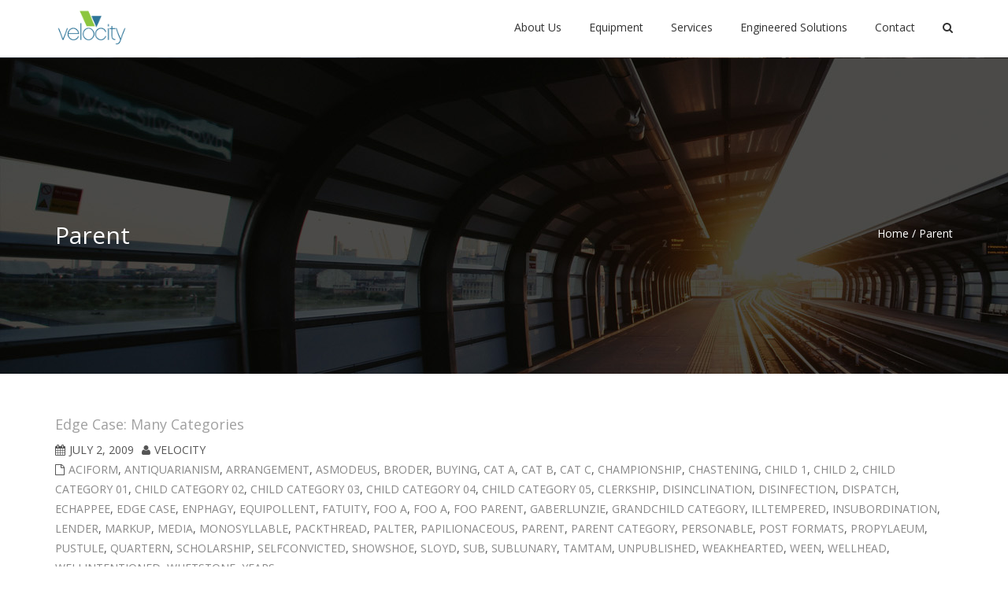

--- FILE ---
content_type: text/html; charset=UTF-8
request_url: http://velocitymfgcorp.com/category/parent/
body_size: 8235
content:
<!DOCTYPE html>
<html lang="en-US" class="no-js">
<head>
	<meta charset="UTF-8">
	<meta name="viewport" content="width=device-width">
    <meta http-equiv="X-UA-Compatible" content="IE=edge">
	<link rel="profile" href="http://gmpg.org/xfn/11">
	<link rel="pingback" href="http://velocitymfgcorp.com/xmlrpc.php">
	<!--[if lt IE 9]>
	<script src="http://velocitymfgcorp.com/wp-content/themes/alchem-pro/js/html5.js"></script>
	<![endif]-->
    <title>Parent</title>
<link rel='dns-prefetch' href='//fonts.googleapis.com' />
<link rel='dns-prefetch' href='//s.w.org' />
<link rel="alternate" type="application/rss+xml" title="Velocity Manufacturing Corp &raquo; Feed" href="http://velocitymfgcorp.com/feed/" />
<link rel="alternate" type="application/rss+xml" title="Velocity Manufacturing Corp &raquo; Parent Category Feed" href="http://velocitymfgcorp.com/category/parent/feed/" />
		<script type="text/javascript">
			window._wpemojiSettings = {"baseUrl":"https:\/\/s.w.org\/images\/core\/emoji\/13.0.0\/72x72\/","ext":".png","svgUrl":"https:\/\/s.w.org\/images\/core\/emoji\/13.0.0\/svg\/","svgExt":".svg","source":{"concatemoji":"http:\/\/velocitymfgcorp.com\/wp-includes\/js\/wp-emoji-release.min.js?ver=5.5.17"}};
			!function(e,a,t){var n,r,o,i=a.createElement("canvas"),p=i.getContext&&i.getContext("2d");function s(e,t){var a=String.fromCharCode;p.clearRect(0,0,i.width,i.height),p.fillText(a.apply(this,e),0,0);e=i.toDataURL();return p.clearRect(0,0,i.width,i.height),p.fillText(a.apply(this,t),0,0),e===i.toDataURL()}function c(e){var t=a.createElement("script");t.src=e,t.defer=t.type="text/javascript",a.getElementsByTagName("head")[0].appendChild(t)}for(o=Array("flag","emoji"),t.supports={everything:!0,everythingExceptFlag:!0},r=0;r<o.length;r++)t.supports[o[r]]=function(e){if(!p||!p.fillText)return!1;switch(p.textBaseline="top",p.font="600 32px Arial",e){case"flag":return s([127987,65039,8205,9895,65039],[127987,65039,8203,9895,65039])?!1:!s([55356,56826,55356,56819],[55356,56826,8203,55356,56819])&&!s([55356,57332,56128,56423,56128,56418,56128,56421,56128,56430,56128,56423,56128,56447],[55356,57332,8203,56128,56423,8203,56128,56418,8203,56128,56421,8203,56128,56430,8203,56128,56423,8203,56128,56447]);case"emoji":return!s([55357,56424,8205,55356,57212],[55357,56424,8203,55356,57212])}return!1}(o[r]),t.supports.everything=t.supports.everything&&t.supports[o[r]],"flag"!==o[r]&&(t.supports.everythingExceptFlag=t.supports.everythingExceptFlag&&t.supports[o[r]]);t.supports.everythingExceptFlag=t.supports.everythingExceptFlag&&!t.supports.flag,t.DOMReady=!1,t.readyCallback=function(){t.DOMReady=!0},t.supports.everything||(n=function(){t.readyCallback()},a.addEventListener?(a.addEventListener("DOMContentLoaded",n,!1),e.addEventListener("load",n,!1)):(e.attachEvent("onload",n),a.attachEvent("onreadystatechange",function(){"complete"===a.readyState&&t.readyCallback()})),(n=t.source||{}).concatemoji?c(n.concatemoji):n.wpemoji&&n.twemoji&&(c(n.twemoji),c(n.wpemoji)))}(window,document,window._wpemojiSettings);
		</script>
		<style type="text/css">
img.wp-smiley,
img.emoji {
	display: inline !important;
	border: none !important;
	box-shadow: none !important;
	height: 1em !important;
	width: 1em !important;
	margin: 0 .07em !important;
	vertical-align: -0.1em !important;
	background: none !important;
	padding: 0 !important;
}
</style>
	<link rel='stylesheet' id='wp-block-library-css'  href='http://velocitymfgcorp.com/wp-includes/css/dist/block-library/style.min.css?ver=5.5.17' type='text/css' media='all' />
<link rel='stylesheet' id='alchem-google-fonts-Lato-Cabin-Condensed-css'  href='//fonts.googleapis.com/css?family=Lato%7CCabin+Condensed%7CPoiret+One&#038;ver=5.5.17' type='text/css' media='' />
<link rel='stylesheet' id='alchem-Open-Sans-css'  href='//fonts.googleapis.com/css?family=Open+Sans%3A300%2C400%2C700&#038;ver=5.5.17' type='text/css' media='' />
<link rel='stylesheet' id='bootstrap-css'  href='http://velocitymfgcorp.com/wp-content/themes/alchem-pro/plugins/bootstrap/css/bootstrap.min.css?ver=5.5.17' type='text/css' media='' />
<link rel='stylesheet' id='font-awesome-css'  href='http://velocitymfgcorp.com/wp-content/themes/alchem-pro/plugins/font-awesome/css/font-awesome.min.css?ver=4.3.0' type='text/css' media='' />
<link rel='stylesheet' id='animate-css'  href='http://velocitymfgcorp.com/wp-content/themes/alchem-pro/plugins/animate.css?ver=5.5.17' type='text/css' media='' />
<link rel='stylesheet' id='prettyPhoto-css'  href='http://velocitymfgcorp.com/wp-content/themes/alchem-pro/css/prettyPhoto.css?ver=5.5.17' type='text/css' media='' />
<link rel='stylesheet' id='owl.carousel-css'  href='http://velocitymfgcorp.com/wp-content/themes/alchem-pro/plugins/owl-carousel/assets/owl.carousel.css?ver=2.2.0' type='text/css' media='' />
<link rel='stylesheet' id='magee-shortcode-css'  href='http://velocitymfgcorp.com/wp-content/themes/alchem-pro/css/shortcode.css?ver=5.5.17' type='text/css' media='' />
<link rel='stylesheet' id='alchem-woocommerce-css'  href='http://velocitymfgcorp.com/wp-content/themes/alchem-pro/css/woo.css?ver=5.5.17' type='text/css' media='' />
<link rel='stylesheet' id='alchem-custom-css'  href='http://velocitymfgcorp.com/wp-content/themes/alchem-pro/css/custom.css?ver=5.5.17' type='text/css' media='' />
<link rel='stylesheet' id='alchem-customize-css'  href='http://velocitymfgcorp.com/wp-content/themes/alchem-pro/css/customize.css?ver=5.5.17' type='text/css' media='' />
<link rel='stylesheet' id='alchem-style-css'  href='http://velocitymfgcorp.com/wp-content/themes/alchem-pro/style.css?ver=5.5.17' type='text/css' media='all' />
<style id='alchem-style-inline-css' type='text/css'>
body{ font-size:14px}#menu-main > li > a > span{ font-size:14px}#menu-main li li a span{ font-size:14px}.breadcrumb-nav span,.breadcrumb-nav a{ font-size:14px}.widget-area .widget-title{ font-size:16px}.footer-widget-area .widget-title{ font-size:16px}h1{ font-size:36px}h2{ font-size:30px}h3{ font-size:24px}h4{ font-size:20px}h5{ font-size:18px}h6{ font-size:16px}.site-tagline{ font-size:14px}.entry-meta li,.entry-meta li a,.entry-meta span{ font-size:14px}.page-title h1{ font-size:30px}.page-title h3{ font-size:14px}.post-pagination li a,.post-pagination li span{ font-size:14px}@media (min-width: 1200px){
			.container {
			  width: 1170px;
			  }
			}
.top-bar{background-color:#eee;}.top-bar{display:block;}.site-name,.site-tagline{display: none;}footer .footer-info-area{background-color:#666666}.fxd-header .site-nav > ul > li a{color:#333333;}.page-title-bar h1,.page-title-bar a,.page-title-bar span{color:#ffffff !important;}.post-inner,.page-inner{padding-top:55px;}.post-inner,.page-inner{padding-bottom:40px;}.col-lg-1, .col-lg-10, .col-lg-11, .col-lg-12, .col-lg-2, .col-lg-3, .col-lg-4, .col-lg-5, .col-lg-6, .col-lg-7, .col-lg-8, .col-lg-9, .col-md-1, .col-md-10, .col-md-11, .col-md-12, .col-md-2, .col-md-3, .col-md-4, .col-md-5, .col-md-6, .col-md-7, .col-md-8, .col-md-9, .col-sm-1, .col-sm-10, .col-sm-11, .col-sm-12, .col-sm-2, .col-sm-3, .col-sm-4, .col-sm-5, .col-sm-6, .col-sm-7, .col-sm-8, .col-sm-9, .col-xs-1, .col-xs-10, .col-xs-11, .col-xs-12, .col-xs-2, .col-xs-3, .col-xs-4, .col-xs-5, .col-xs-6, .col-xs-7, .col-xs-8, .col-xs-9{margin-top:0px;}.col-lg-1, .col-lg-10, .col-lg-11, .col-lg-12, .col-lg-2, .col-lg-3, .col-lg-4, .col-lg-5, .col-lg-6, .col-lg-7, .col-lg-8, .col-lg-9, .col-md-1, .col-md-10, .col-md-11, .col-md-12, .col-md-2, .col-md-3, .col-md-4, .col-md-5, .col-md-6, .col-md-7, .col-md-8, .col-md-9, .col-sm-1, .col-sm-10, .col-sm-11, .col-sm-12, .col-sm-2, .col-sm-3, .col-sm-4, .col-sm-5, .col-sm-6, .col-sm-7, .col-sm-8, .col-sm-9, .col-xs-1, .col-xs-10, .col-xs-11, .col-xs-12, .col-xs-2, .col-xs-3, .col-xs-4, .col-xs-5, .col-xs-6, .col-xs-7, .col-xs-8, .col-xs-9{margin-bottom:20px;}@media (min-width: 920px) {
							  .main-header .site-nav > ul > li > a {
								padding-top: 0px;
							  }
							  }@media (min-width: 920px) {
							  .main-header .site-nav > ul > li > a{
								  padding-bottom:0px;
								  } 
								  }.fxd-header{background-color: rgba(255,255,255,0.7);}
.fxd-header .site-nav > ul > li > a {font-size:14px;}
.site-nav li ul{width:150px}@media screen and (min-width: 919px){
		.main-header .site-nav > ul > li > a{line-height:70px;}

		.site-nav > ul > li a{ border-bottom:2px solid transparent; }

		}@media screen and (max-width: 919px){
	.site-nav-toggle {
		display: block;
	}
	.site-nav {
		display: none;
		width: 100%;
		margin-top: 0;
		background-color: #fff;
	}
	.site-nav > ul > li {
		float: none;
		overflow: hidden;
	}
	.site-nav > ul > li + li {
		margin-left: 0;
	}
	.site-nav > ul > li a {
		line-height: 50px;
	}
	.site-nav > ul > li i {
	line-height: 50px;
    } 
	.site-nav li > ul {
		position: static;
		margin-left: 20px;
		z-index: 999;
		width: auto;
		background-color: transparent;
	}
	.site-nav li ul li > a {
		color: #555;
	}
	.site-nav li ul li:hover > a {
		color: #19cbcf;
	}
	.search-form {
		display: none;
		margin: 25px 0 15px;
	}
	header {
		min-height: 65px;
	}
	.site-logo {
		height: 50px;
	}
	.site-name {
		margin: 0;
		font-size: 24px;
		font-weight: normal;
	}
}.page-title-bar{
background-image: url(http://velocitymfgcorp.com/wp-content/themes/alchem-pro/images/bg-1.jpg);
background-repeat:;}
.page-title-bar{
		padding-top:210px;
		padding-bottom:160px;
		}@media (min-width: 992px) {
			 .left-aside .col-main,
		.right-aside .col-main {
			width: 75%;
			 }
.left-aside .col-main {
			left: 25%; 
		}
.left-aside .col-aside-left {
			right: 75%; 
		}
.left-aside .col-aside-left,
		.right-aside .col-aside-right {
			width: 25%;
		   }

		 }@media (min-width: 992px) {
			.both-aside .col-main {
		width: 60%;
	    }
.both-aside .col-aside-left {
			width: 20%;
		}
.both-aside .col-aside-left {
			right: 60%;
		}
.both-aside .col-aside-right {
			width: 20%;
		}
.both-aside .col-main {
			left: 20%; 
		}
.both-aside .col-aside-right {
			width: 20%;
		}

			}.footer-widget-area{

	                           padding-top:60px;

							   padding-bottom:40px;

							   }.footer-info-area{

	                           padding-top:40px;

							   padding-bottom:40px;

							   }.footer-sns i {
		color:#c5c7c9
		}.footer-sns a {
		border-radius: 10px;
        -moz-border-radius: 10px;
        -webkit-border-radius: 10px;
		}.carousel-caption,.carousel-caption p{color:#333333;}.carousel-caption h1,
	.carousel-caption h2,
	.carousel-caption h3,
	.carousel-caption h4,
	.carousel-caption h5,
	.carousel-caption h6{color:#333333;}.carousel-caption p{font-size:14px;}.carousel-caption p{text-align:left;}#alchem-home-sections .alchem-home-section-0{
				background-color:;
				background-image:url(https://demo.mageewp.com/alchem/wp-content/uploads/sites/21/2015/08/banner-1.jpg);
				padding-top:0;
				padding-bottom:0;
				}
#alchem-home-sections .alchem-home-section-0,.alchem-home-section-0 p,.alchem-home-section-0 span,.alchem-home-section-0 h1,.alchem-home-section-0 h2,.alchem-home-section-0 div,.alchem-home-section-0 li,.alchem-home-section-0 i{
				color:#ffffff;
				}
#alchem-home-sections .alchem-home-section-0 a.magee-btn-normal{ color:#ffffff;border-color: #ffffff;}#alchem-home-sections .alchem-home-section-0 .owl-theme .owl-dots .owl-dot.active, #alchem-home-sections .alchem-home-section-0 .owl-theme .owl-dots .owl-dot:hover{background-color:#ffffff;}#alchem-home-sections .alchem-home-section-0 .home-banner-slider .owl-theme .owl-dots .owl-dot{border: 2px solid #ffffff;}#alchem-home-sections .alchem-home-section-2{
				background-color:;
				background-image:url();
				padding-top:50px;
				padding-bottom:50px;
				}
#alchem-home-sections .alchem-home-section-2,.alchem-home-section-2 p,.alchem-home-section-2 span,.alchem-home-section-2 h1,.alchem-home-section-2 h2,.alchem-home-section-2 div,.alchem-home-section-2 li,.alchem-home-section-2 i{
				color:;
				}
#alchem-home-sections .alchem-home-section-2 a.magee-btn-normal{ color:;border-color: ;}#alchem-home-sections .alchem-home-section-2 .owl-theme .owl-dots .owl-dot.active, #alchem-home-sections .alchem-home-section-2 .owl-theme .owl-dots .owl-dot:hover{background-color:;}#alchem-home-sections .alchem-home-section-2 .home-banner-slider .owl-theme .owl-dots .owl-dot{border: 2px solid ;}#alchem-home-sections .alchem-home-section-15{
				background-color:;
				background-image:url();
				padding-top:;
				padding-bottom:;
				}
#alchem-home-sections .alchem-home-section-15,.alchem-home-section-15 p,.alchem-home-section-15 span,.alchem-home-section-15 h1,.alchem-home-section-15 h2,.alchem-home-section-15 div,.alchem-home-section-15 li,.alchem-home-section-15 i{
				color:;
				}
#alchem-home-sections .alchem-home-section-15 a.magee-btn-normal{ color:;border-color: ;}#alchem-home-sections .alchem-home-section-15 .owl-theme .owl-dots .owl-dot.active, #alchem-home-sections .alchem-home-section-15 .owl-theme .owl-dots .owl-dot:hover{background-color:;}#alchem-home-sections .alchem-home-section-15 .home-banner-slider .owl-theme .owl-dots .owl-dot{border: 2px solid ;}#custom {
      }
</style>
<link rel='stylesheet' id='alchem-scheme'  href='http://velocitymfgcorp.com/wp-content/themes/alchem-pro/css/scheme.less?ver=1.7.2' type='text/less' media='' />
<link rel='stylesheet' id='jquery.mb.YTPlayer-css'  href='http://velocitymfgcorp.com/wp-content/themes/alchem-pro/plugins/YTPlayer/css/jquery.mb.YTPlayer.min.css?ver=5.5.17' type='text/css' media='1' />
<link rel='stylesheet' id='owl.theme-css'  href='http://velocitymfgcorp.com/wp-content/themes/alchem-pro/lib/magee-shortcodes-pro/assets/css/owl.theme.css?ver=5.5.17' type='text/css' media='' />
<link rel='stylesheet' id='twentytwenty-css'  href='http://velocitymfgcorp.com/wp-content/themes/alchem-pro/lib/magee-shortcodes-pro/assets/css/twentytwenty.css?ver=5.5.17' type='text/css' media='' />
<link rel='stylesheet' id='audioplayer-css'  href='http://velocitymfgcorp.com/wp-content/themes/alchem-pro/lib/magee-shortcodes-pro/assets/css/audioplayer.css?ver=5.5.17' type='text/css' media='' />
<link rel='stylesheet' id='weather-icons-css'  href='http://velocitymfgcorp.com/wp-content/themes/alchem-pro/lib/magee-shortcodes-pro/assets/weathericons/css/weather-icons.min.css?ver=5.5.17' type='text/css' media='' />
<link rel='stylesheet' id='classycountdown-css'  href='http://velocitymfgcorp.com/wp-content/themes/alchem-pro/lib/magee-shortcodes-pro/assets/jquery-countdown/jquery.classycountdown.css?ver=1.1.0' type='text/css' media='' />
<script type='text/javascript' src='http://velocitymfgcorp.com/wp-includes/js/jquery/jquery.js?ver=1.12.4-wp' id='jquery-core-js'></script>
<script type='text/javascript' src='http://velocitymfgcorp.com/wp-content/themes/alchem-pro/plugins/less.min.js?ver=2.5.1' id='less-js'></script>
<script type='text/javascript' src='http://velocitymfgcorp.com/wp-content/themes/alchem-pro/js/respond.min.js?ver=2.0.0' id='respond-js'></script>
<script type='text/javascript' src='http://velocitymfgcorp.com/wp-content/themes/alchem-pro/js/jquery.nav.js?ver=3.0.0' id='jquery.nav-js'></script>
<script type='text/javascript' src='http://velocitymfgcorp.com/wp-content/themes/alchem-pro/lib/magee-shortcodes-pro/assets/js/jquery.waypoints.js?ver=2.0.5' id='waypoints-js'></script>
<script type='text/javascript' src='http://velocitymfgcorp.com/wp-content/themes/alchem-pro/lib/magee-shortcodes-pro/assets/jquery-countdown/jquery.countdown.min.js?ver=2.0.4' id='countdown-js'></script>
<script type='text/javascript' src='http://velocitymfgcorp.com/wp-content/themes/alchem-pro/lib/magee-shortcodes-pro/assets/jquery-countdown/jquery.knob.js?ver=1.2.11' id='jquery.knob-js'></script>
<script type='text/javascript' src='http://velocitymfgcorp.com/wp-content/themes/alchem-pro/lib/magee-shortcodes-pro/assets/jquery-countdown/jquery.throttle.js?ver=5.5.17' id='jquery.throttle-js'></script>
<script type='text/javascript' src='http://velocitymfgcorp.com/wp-content/themes/alchem-pro/lib/magee-shortcodes-pro/assets/jquery-countdown/jquery.classycountdown.min.js?ver=1.1.0' id='jquery.classycountdown-js'></script>
<script type='text/javascript' src='http://velocitymfgcorp.com/wp-content/themes/alchem-pro/lib/magee-shortcodes-pro/assets/jquery-easy-pie-chart/jquery.easypiechart.min.js?ver=2.1.7' id='easy-pie-chart-js'></script>
<script type='text/javascript' src='http://velocitymfgcorp.com/wp-content/themes/alchem-pro/lib/magee-shortcodes-pro/assets/js/jquery.prettyPhoto.js?ver=3.1.6' id='jquery.prettyPhoto-js'></script>
<script type='text/javascript' src='http://velocitymfgcorp.com/wp-content/themes/alchem-pro/lib/magee-shortcodes-pro/assets/js/jquery.event.move.js?ver=1.3.6' id='jquery.event.move-js'></script>
<script type='text/javascript' src='http://velocitymfgcorp.com/wp-content/themes/alchem-pro/lib/magee-shortcodes-pro/assets/js/jquery.twentytwenty.js?ver=5.5.17' id='jquery.twentytwenty-js'></script>
<script type='text/javascript' src='http://velocitymfgcorp.com/wp-content/themes/alchem-pro/lib/magee-shortcodes-pro/assets/js/audioplayer.js?ver=5.5.17' id='jquery-audioplayer-js'></script>
<script type='text/javascript' src='http://velocitymfgcorp.com/wp-content/themes/alchem-pro/lib/magee-shortcodes-pro/assets/js/chart.min.js?ver=2.1.4' id='chart.min-js'></script>
<link rel="https://api.w.org/" href="http://velocitymfgcorp.com/wp-json/" /><link rel="alternate" type="application/json" href="http://velocitymfgcorp.com/wp-json/wp/v2/categories/36" /><link rel="EditURI" type="application/rsd+xml" title="RSD" href="http://velocitymfgcorp.com/xmlrpc.php?rsd" />
<link rel="wlwmanifest" type="application/wlwmanifest+xml" href="http://velocitymfgcorp.com/wp-includes/wlwmanifest.xml" /> 
<meta name="generator" content="WordPress 5.5.17" />
<script type="text/javascript"></script><style type="text/css">.recentcomments a{display:inline !important;padding:0 !important;margin:0 !important;}</style><link rel="canonical" href="http://velocitymfgcorp.com/category/parent/" />
<meta property="og:title" content="Parent" />
<meta property="og:url" content="http://velocitymfgcorp.com/category/parent/" />
<meta property="og:type" content="article" />
<meta name="twitter:card" content="summary_large_image" />
<meta name="twitter:title" content="Parent" />
<meta name="google-site-verification" content="OqEEUTUv0IMra0cKocHqtsFFQ4A3QJ-534XPv_OEKdA" /><link rel="icon" href="http://velocitymfgcorp.com/wp-content/uploads/2013/05/cropped-blurb-32x32.png" sizes="32x32" />
<link rel="icon" href="http://velocitymfgcorp.com/wp-content/uploads/2013/05/cropped-blurb-192x192.png" sizes="192x192" />
<link rel="apple-touch-icon" href="http://velocitymfgcorp.com/wp-content/uploads/2013/05/cropped-blurb-180x180.png" />
<meta name="msapplication-TileImage" content="http://velocitymfgcorp.com/wp-content/uploads/2013/05/cropped-blurb-270x270.png" />
</head>
<body class="archive category category-parent category-36">
    <div class="wrapper ">   
    <div class="top-wrap">
              
            <header class="header-style-1 header-wrap  logo-left">
                    
                         
            <div class="main-header ">
                <div class="container">
                    <div class="logo-box alchem_header_style alchem_default_logo">
                  <a href="http://velocitymfgcorp.com/">
                                            <img class="site-logo normal_logo" alt="Velocity Manufacturing Corp" src="http://velocitymfgcorp.com/wp-content/uploads/2015/09/velocity-logo-full.png" />
                                                                 </a>
                        <div class="name-box">
                            <a href="http://velocitymfgcorp.com/"><h1 class="site-name">Velocity Manufacturing Corp</h1></a>
                            <span class="site-tagline"></span>
                        </div>
                    </div>
                    <button class="site-nav-toggle">
                        <span class="sr-only">Toggle navigation</span>
                        <i class="fa fa-bars fa-2x"></i>
                    </button>
                    <nav class="site-nav nav_menu_locations[primary]" role="navigation">
                    <ul id="menu-main" class="main-nav"><li id="menu-item-176" class="menu-item menu-item-type-post_type menu-item-object-page menu-item-has-children menu-item-176"><a href="http://velocitymfgcorp.com/company/"><span class="menu-item-label">About Us</span></a>
<ul class="sub-menu sub-menu-1"  style="">
	<li id="menu-item-183" class="menu-item menu-item-type-post_type menu-item-object-page menu-item-183"><a href="http://velocitymfgcorp.com/company/safety/"><span class="menu-item-label">Safety</span></a></li>
	<li id="menu-item-177" class="menu-item menu-item-type-post_type menu-item-object-page menu-item-177"><a href="http://velocitymfgcorp.com/company/quality-control/"><span class="menu-item-label">Quality Control</span></a></li>
</ul>
</li>
<li id="menu-item-173" class="menu-item menu-item-type-post_type menu-item-object-page menu-item-173"><a href="http://velocitymfgcorp.com/equipment/"><span class="menu-item-label">Equipment</span></a></li>
<li id="menu-item-175" class="menu-item menu-item-type-post_type menu-item-object-page menu-item-175"><a href="http://velocitymfgcorp.com/services/"><span class="menu-item-label">Services</span></a></li>
<li id="menu-item-180" class="menu-item menu-item-type-post_type menu-item-object-page menu-item-has-children menu-item-180"><a href="http://velocitymfgcorp.com/engineered-solutions/"><span class="menu-item-label">Engineered Solutions</span></a>
<ul class="sub-menu sub-menu-1"  style="">
	<li id="menu-item-181" class="menu-item menu-item-type-post_type menu-item-object-page menu-item-181"><a href="http://velocitymfgcorp.com/engineered-solutions/mass-transfer/"><span class="menu-item-label">Mass Transfer</span></a></li>
	<li id="menu-item-182" class="menu-item menu-item-type-post_type menu-item-object-page menu-item-182"><a href="http://velocitymfgcorp.com/engineered-solutions/separation-technology/"><span class="menu-item-label">Separation Technology</span></a></li>
</ul>
</li>
<li id="menu-item-174" class="menu-item menu-item-type-post_type menu-item-object-page menu-item-174"><a href="http://velocitymfgcorp.com/contact/"><span class="menu-item-label">Contact</span></a></li>
</ul>                    </nav>
                </div>
            </div>
                                   <!-- sticky header -->
           <div class="fxd-header logo-left">
                <div class="container">
                    <div class="logo-box text-left alchem_header_style alchem_default_logo">
                        <a href="http://velocitymfgcorp.com/">
                    
                                         
                                            </a>
                        <div class="name-box">
                            <a href="http://velocitymfgcorp.com/"><h1 class="site-name">Velocity Manufacturing Corp</h1></a>
                            <span class="site-tagline"></span>
                        </div>
                    </div>
                    <button class="site-nav-toggle">
                        <span class="sr-only">Toggle navigation</span>
                        <i class="fa fa-bars fa-2x"></i>
                    </button>
                    <nav class="site-nav" role="navigation">
                        <ul id="menu-main" class="main-nav"><li class="menu-item menu-item-type-post_type menu-item-object-page menu-item-has-children menu-item-176"><a href="http://velocitymfgcorp.com/company/"><span class="menu-item-label">About Us</span></a>
<ul class="sub-menu sub-menu-1"  style="">
	<li class="menu-item menu-item-type-post_type menu-item-object-page menu-item-183"><a href="http://velocitymfgcorp.com/company/safety/"><span class="menu-item-label">Safety</span></a></li>
	<li class="menu-item menu-item-type-post_type menu-item-object-page menu-item-177"><a href="http://velocitymfgcorp.com/company/quality-control/"><span class="menu-item-label">Quality Control</span></a></li>
</ul>
</li>
<li class="menu-item menu-item-type-post_type menu-item-object-page menu-item-173"><a href="http://velocitymfgcorp.com/equipment/"><span class="menu-item-label">Equipment</span></a></li>
<li class="menu-item menu-item-type-post_type menu-item-object-page menu-item-175"><a href="http://velocitymfgcorp.com/services/"><span class="menu-item-label">Services</span></a></li>
<li class="menu-item menu-item-type-post_type menu-item-object-page menu-item-has-children menu-item-180"><a href="http://velocitymfgcorp.com/engineered-solutions/"><span class="menu-item-label">Engineered Solutions</span></a>
<ul class="sub-menu sub-menu-1"  style="">
	<li class="menu-item menu-item-type-post_type menu-item-object-page menu-item-181"><a href="http://velocitymfgcorp.com/engineered-solutions/mass-transfer/"><span class="menu-item-label">Mass Transfer</span></a></li>
	<li class="menu-item menu-item-type-post_type menu-item-object-page menu-item-182"><a href="http://velocitymfgcorp.com/engineered-solutions/separation-technology/"><span class="menu-item-label">Separation Technology</span></a></li>
</ul>
</li>
<li class="menu-item menu-item-type-post_type menu-item-object-page menu-item-174"><a href="http://velocitymfgcorp.com/contact/"><span class="menu-item-label">Contact</span></a></li>
</ul>                    </nav>
                </div>
            </div>
                                      <script>
			  jQuery('li.menu_column_2 > ul > li').addClass('col-md-6');
			  jQuery('li.menu_column_3 > ul > li').addClass('col-md-4');
			  jQuery('li.menu_column_4 > ul > li').addClass('col-md-3');
			  jQuery('li.menu_column_5 > ul > li').addClass('col-md-1_5');
			  jQuery('li.menu_column_6 > ul > li').addClass('col-md-2');			  
			 </script>
            
            <div class="clear"></div>
        </header>        
         	</div><article id="post-1152" class="post-1152 post type-post status-publish format-standard hentry category-aciform category-antiquarianism category-arrangement category-asmodeus category-broder category-buying category-cat-a category-cat-b category-cat-c category-championship category-chastening category-child-1 category-child-2 category-child-category-01 category-child-category-02 category-child-category-03 category-child-category-04 category-child-category-05 category-clerkship category-disinclination category-disinfection category-dispatch category-echappee category-edge-case-2 category-enphagy category-equipollent category-fatuity category-foo-a category-foo-a-foo-parent category-foo-parent category-gaberlunzie category-grandchild-category category-illtempered category-insubordination category-lender category-markup category-media-2 category-monosyllable category-packthread category-palter category-papilionaceous category-parent category-parent-category category-personable category-post-formats category-propylaeum category-pustule category-quartern category-scholarship category-selfconvicted category-showshoe category-sloyd category-sub category-sublunary category-tamtam category-unpublished category-weakhearted category-ween category-wellhead category-wellintentioned category-whetstone category-years tag-categories tag-edge-case">
<section class="page-title-bar title-left no-subtitle ">
            <div class="container alchem_enable_page_title_bar">
                <hgroup class="page-title text-light ">
                
                                    <h1>Parent</h1>
                    
                 
                </hgroup>
                
                                
		<div class="breadcrumb-trail breadcrumbs" itemprop="breadcrumb">
			<span class="trail-before"><div class='breadcrumb-nav text-light alchem_display_breadcrumb'></span> 
			<span class="trail-begin"><a href="http://velocitymfgcorp.com" title="Velocity Manufacturing Corp" rel="home">Home</a></span>
			 <span class="sep">/</span> <span class="trail-end">Parent</span>
			 <span class="trail-after"></div></span>
		</div>                                                <div class="clearfix"></div>            
            </div>
        </section>
 <div class="post-wrap">
            <div class="container">
                <div class="post-inner row no-aside">
                        <div class="col-main">
                        <div class="blog-list-wrap">
                            			<div id="post-1152" class="entry-box-wrap post-1152 post type-post status-publish format-standard hentry category-aciform category-antiquarianism category-arrangement category-asmodeus category-broder category-buying category-cat-a category-cat-b category-cat-c category-championship category-chastening category-child-1 category-child-2 category-child-category-01 category-child-category-02 category-child-category-03 category-child-category-04 category-child-category-05 category-clerkship category-disinclination category-disinfection category-dispatch category-echappee category-edge-case-2 category-enphagy category-equipollent category-fatuity category-foo-a category-foo-a-foo-parent category-foo-parent category-gaberlunzie category-grandchild-category category-illtempered category-insubordination category-lender category-markup category-media-2 category-monosyllable category-packthread category-palter category-papilionaceous category-parent category-parent-category category-personable category-post-formats category-propylaeum category-pustule category-quartern category-scholarship category-selfconvicted category-showshoe category-sloyd category-sub category-sublunary category-tamtam category-unpublished category-weakhearted category-ween category-wellhead category-wellintentioned category-whetstone category-years tag-categories tag-edge-case">
  <article class="entry-box">
         <div class="entry-main">
          <div class="entry-header">
              <a href="http://velocitymfgcorp.com/edge-case-many-categories/"><h1 class="entry-title">Edge Case: Many Categories</h1></a>
              <ul class="entry-meta"><li class="entry-date"><i class="fa fa-calendar"></i>July 2, 2009</li><li class="entry-author"><i class="fa fa-user"></i>velocity</li><li class="entry-catagory"><i class="fa fa-file-o"></i><a href="http://velocitymfgcorp.com/category/aciform/" rel="category tag">aciform</a>, <a href="http://velocitymfgcorp.com/category/antiquarianism/" rel="category tag">antiquarianism</a>, <a href="http://velocitymfgcorp.com/category/arrangement/" rel="category tag">arrangement</a>, <a href="http://velocitymfgcorp.com/category/asmodeus/" rel="category tag">asmodeus</a>, <a href="http://velocitymfgcorp.com/category/broder/" rel="category tag">broder</a>, <a href="http://velocitymfgcorp.com/category/buying/" rel="category tag">buying</a>, <a href="http://velocitymfgcorp.com/category/cat-a/" rel="category tag">Cat A</a>, <a href="http://velocitymfgcorp.com/category/cat-b/" rel="category tag">Cat B</a>, <a href="http://velocitymfgcorp.com/category/cat-c/" rel="category tag">Cat C</a>, <a href="http://velocitymfgcorp.com/category/championship/" rel="category tag">championship</a>, <a href="http://velocitymfgcorp.com/category/chastening/" rel="category tag">chastening</a>, <a href="http://velocitymfgcorp.com/category/parent/child-1/" rel="category tag">Child 1</a>, <a href="http://velocitymfgcorp.com/category/parent/child-1/child-2/" rel="category tag">Child 2</a>, <a href="http://velocitymfgcorp.com/category/parent-category/child-category-01/" rel="category tag">Child Category 01</a>, <a href="http://velocitymfgcorp.com/category/parent-category/child-category-02/" rel="category tag">Child Category 02</a>, <a href="http://velocitymfgcorp.com/category/parent-category/child-category-03/" rel="category tag">Child Category 03</a>, <a href="http://velocitymfgcorp.com/category/parent-category/child-category-04/" rel="category tag">Child Category 04</a>, <a href="http://velocitymfgcorp.com/category/parent-category/child-category-05/" rel="category tag">Child Category 05</a>, <a href="http://velocitymfgcorp.com/category/clerkship/" rel="category tag">clerkship</a>, <a href="http://velocitymfgcorp.com/category/disinclination/" rel="category tag">disinclination</a>, <a href="http://velocitymfgcorp.com/category/disinfection/" rel="category tag">disinfection</a>, <a href="http://velocitymfgcorp.com/category/dispatch/" rel="category tag">dispatch</a>, <a href="http://velocitymfgcorp.com/category/echappee/" rel="category tag">echappee</a>, <a href="http://velocitymfgcorp.com/category/edge-case-2/" rel="category tag">Edge Case</a>, <a href="http://velocitymfgcorp.com/category/enphagy/" rel="category tag">enphagy</a>, <a href="http://velocitymfgcorp.com/category/equipollent/" rel="category tag">equipollent</a>, <a href="http://velocitymfgcorp.com/category/fatuity/" rel="category tag">fatuity</a>, <a href="http://velocitymfgcorp.com/category/foo-a/" rel="category tag">Foo A</a>, <a href="http://velocitymfgcorp.com/category/foo-parent/foo-a-foo-parent/" rel="category tag">Foo A</a>, <a href="http://velocitymfgcorp.com/category/foo-parent/" rel="category tag">Foo Parent</a>, <a href="http://velocitymfgcorp.com/category/gaberlunzie/" rel="category tag">gaberlunzie</a>, <a href="http://velocitymfgcorp.com/category/parent-category/child-category-03/grandchild-category/" rel="category tag">Grandchild Category</a>, <a href="http://velocitymfgcorp.com/category/illtempered/" rel="category tag">illtempered</a>, <a href="http://velocitymfgcorp.com/category/insubordination/" rel="category tag">insubordination</a>, <a href="http://velocitymfgcorp.com/category/lender/" rel="category tag">lender</a>, <a href="http://velocitymfgcorp.com/category/markup/" rel="category tag">Markup</a>, <a href="http://velocitymfgcorp.com/category/media-2/" rel="category tag">Media</a>, <a href="http://velocitymfgcorp.com/category/monosyllable/" rel="category tag">monosyllable</a>, <a href="http://velocitymfgcorp.com/category/packthread/" rel="category tag">packthread</a>, <a href="http://velocitymfgcorp.com/category/palter/" rel="category tag">palter</a>, <a href="http://velocitymfgcorp.com/category/papilionaceous/" rel="category tag">papilionaceous</a>, <a href="http://velocitymfgcorp.com/category/parent/" rel="category tag">Parent</a>, <a href="http://velocitymfgcorp.com/category/parent-category/" rel="category tag">Parent Category</a>, <a href="http://velocitymfgcorp.com/category/personable/" rel="category tag">personable</a>, <a href="http://velocitymfgcorp.com/category/post-formats/" rel="category tag">Post Formats</a>, <a href="http://velocitymfgcorp.com/category/propylaeum/" rel="category tag">propylaeum</a>, <a href="http://velocitymfgcorp.com/category/pustule/" rel="category tag">pustule</a>, <a href="http://velocitymfgcorp.com/category/quartern/" rel="category tag">quartern</a>, <a href="http://velocitymfgcorp.com/category/scholarship/" rel="category tag">scholarship</a>, <a href="http://velocitymfgcorp.com/category/selfconvicted/" rel="category tag">selfconvicted</a>, <a href="http://velocitymfgcorp.com/category/showshoe/" rel="category tag">showshoe</a>, <a href="http://velocitymfgcorp.com/category/sloyd/" rel="category tag">sloyd</a>, <a href="http://velocitymfgcorp.com/category/aciform/sub/" rel="category tag">sub</a>, <a href="http://velocitymfgcorp.com/category/sublunary/" rel="category tag">sublunary</a>, <a href="http://velocitymfgcorp.com/category/tamtam/" rel="category tag">tamtam</a>, <a href="http://velocitymfgcorp.com/category/unpublished/" rel="category tag">Unpublished</a>, <a href="http://velocitymfgcorp.com/category/weakhearted/" rel="category tag">weakhearted</a>, <a href="http://velocitymfgcorp.com/category/ween/" rel="category tag">ween</a>, <a href="http://velocitymfgcorp.com/category/wellhead/" rel="category tag">wellhead</a>, <a href="http://velocitymfgcorp.com/category/wellintentioned/" rel="category tag">wellintentioned</a>, <a href="http://velocitymfgcorp.com/category/whetstone/" rel="category tag">whetstone</a>, <a href="http://velocitymfgcorp.com/category/years/" rel="category tag">years</a></li><li class="entry-comments pull-right"><span class="read-comments"></span></li></ul>          </div>
          <div class="entry-summary">
              This post has many categories.          </div>
          <div class="entry-footer">
              <a href="http://velocitymfgcorp.com/edge-case-many-categories/" class="btn-normal">Read More &gt;&gt;</a>
          </div>
      </div>
  </article>
 </div>
		                
       
                        </div>
                         <div class="clear"></div>
                          						  
                        </div>
                                                 
             
                    </div>
                </div>
            </div>
      </article>


 <!--Footer-->
         <footer class="">
                    
            <div class="footer-info-area">
                <div class="container text-center alchem_footer_social_icon_1"> 
                 <ul class="footer-sns"><li><a target="_blank" rel="" href="#" data-placement="" data-toggle="tooltip" title="LinkedIn"><i class="fa fa-linkedin"></i></a></li><li><a target="_blank" rel="" href="http://mail.sales@velocitymfgcorp.com" data-placement="" data-toggle="tooltip" title="Email"><i class="fa fa-envelope"></i></a></li></ul>                    <div class="clearfix"></div>
                                                            <div class="site-info">
                    Velocity Manufacturing Corp                    </div>
                                    </div>
            </div>          
        </footer>
    </div>  
    <script type="text/javascript"></script><script type="text/javascript"></script><script type='text/javascript' src='http://velocitymfgcorp.com/wp-content/themes/alchem-pro/plugins/YTPlayer/jquery.mb.YTPlayer.js?ver=5.5.17' id='jquery.mb.YTPlayer-js'></script>
<script type='text/javascript' src='http://velocitymfgcorp.com/wp-content/themes/alchem-pro/plugins/bootstrap/js/bootstrap.min.js' id='bootstrap-js'></script>
<script type='text/javascript' src='http://velocitymfgcorp.com/wp-content/themes/alchem-pro/js/jquery.prettyPhoto.js' id='prettyPhoto-js'></script>
<script type='text/javascript' src='http://velocitymfgcorp.com/wp-content/themes/alchem-pro/js/jquery.parallax.js' id='parallax-js'></script>
<script type='text/javascript' src='http://velocitymfgcorp.com/wp-content/themes/alchem-pro/plugins/owl-carousel/owl.carousel.min.js' id='owl.carousel-js'></script>
<script type='text/javascript' src='http://velocitymfgcorp.com/wp-includes/js/imagesloaded.min.js?ver=4.1.4' id='imagesloaded-js'></script>
<script type='text/javascript' src='http://velocitymfgcorp.com/wp-includes/js/masonry.min.js?ver=4.2.2' id='masonry-js'></script>
<script type='text/javascript' src='http://velocitymfgcorp.com/wp-content/themes/alchem-pro/plugins/jquery-countdown/jquery.countdown.min.js' id='jquery.countdown-js'></script>
<script type='text/javascript' src='http://velocitymfgcorp.com/wp-content/themes/alchem-pro/plugins/jquery-easy-pie-chart/jquery.easypiechart.min.js' id='jquery.easypiechart-js'></script>
<script type='text/javascript' src='http://velocitymfgcorp.com/wp-content/themes/alchem-pro/js/jquery.waypoints.js' id='jquery.waypoints-js'></script>
<script type='text/javascript' src='http://velocitymfgcorp.com/wp-content/themes/alchem-pro/js/jquery.easing.min.js' id='jquery.easing-js'></script>
<script type='text/javascript' src='http://velocitymfgcorp.com/wp-content/themes/alchem-pro/js/jquery.mixitup.min.js' id='jquery.mixitup-js'></script>
<script type='text/javascript' id='alchem-main-js-extra'>
/* <![CDATA[ */
var alchem_params = {"ajaxurl":"http:\/\/velocitymfgcorp.com\/wp-admin\/admin-ajax.php","themeurl":"http:\/\/velocitymfgcorp.com\/wp-content\/themes\/alchem-pro","responsive":"yes","site_width":"1170","sticky_header":"yes","show_search_icon":"yes","slider_autoplay":"yes","slideshow_speed":"10000","portfolio_grid_pagination_type":"pagination","blog_pagination_type":"pagination","global_color":"#fdd200","admin_ajax_nonce":"b21007404e","admin_ajax":"http:\/\/velocitymfgcorp.com\/wp-admin\/admin-ajax.php","isMobile":"0","footer_sticky":"0"};
/* ]]> */
</script>
<script type='text/javascript' src='http://velocitymfgcorp.com/wp-content/themes/alchem-pro/js/main.js' id='alchem-main-js'></script>
<script type='text/javascript' src='http://velocitymfgcorp.com/wp-content/themes/alchem-pro/js/jquery.infinitescroll.js' id='jquery.infinitescroll-js'></script>
<script type='text/javascript' src='http://velocitymfgcorp.com/wp-includes/js/dist/vendor/moment.min.js?ver=2.26.0' id='moment-js'></script>
<script type='text/javascript' id='moment-js-after'>
moment.updateLocale( 'en_US', {"months":["January","February","March","April","May","June","July","August","September","October","November","December"],"monthsShort":["Jan","Feb","Mar","Apr","May","Jun","Jul","Aug","Sep","Oct","Nov","Dec"],"weekdays":["Sunday","Monday","Tuesday","Wednesday","Thursday","Friday","Saturday"],"weekdaysShort":["Sun","Mon","Tue","Wed","Thu","Fri","Sat"],"week":{"dow":1},"longDateFormat":{"LT":"g:i a","LTS":null,"L":null,"LL":"F j, Y","LLL":"F j, Y g:i a","LLLL":null}} );
</script>
<script type='text/javascript' id='magee-main-js-extra'>
/* <![CDATA[ */
var magee_params = {"ajaxurl":"http:\/\/velocitymfgcorp.com\/wp-admin\/admin-ajax.php","themeurl":"http:\/\/velocitymfgcorp.com\/wp-content\/themes\/alchem-pro\/lib\/magee-shortcodes-pro\/assets","required":" is required"};
/* ]]> */
</script>
<script type='text/javascript' src='http://velocitymfgcorp.com/wp-content/themes/alchem-pro/lib/magee-shortcodes-pro/assets/js/magee-shortcodes.js?ver=2.3.1' id='magee-main-js'></script>
<script type='text/javascript' src='http://velocitymfgcorp.com/wp-content/themes/alchem-pro/lib/magee-shortcodes-pro/assets/js/magee-modal.js?ver=2.3.1' id='magee-modal-js'></script>
<script type='text/javascript' src='http://velocitymfgcorp.com/wp-includes/js/wp-embed.min.js?ver=5.5.17' id='wp-embed-js'></script>
    <script>
	if( alchem_params.portfolio_grid_pagination_type == 'infinite_scroll' && typeof infinitescroll !=='undefined'){
    var infinite_scroll = {
        loading: {
            img: "http://velocitymfgcorp.com/wp-content/themes/alchem-pro/images/AjaxLoader.gif",
            msgText: "Loading the next set of posts...",
            finishedMsg: "All posts loaded."
        },
        "nextSelector":"a.next",
        "navSelector":".post-pagination",
        "itemSelector":".portfolio-box-wrap",
        "contentSelector":".portfolio-list-items"
    };
	
	jQuery('.portfolio-list-wrap .post-pagination').hide();
    jQuery( infinite_scroll.contentSelector ).infinitescroll( infinite_scroll,function(arrayOfNewElems){
			jQuery('.portfolio-box-wrap').css({ display: 'inline-block', opacity: 1});
			jQuery('#filters li span').removeClass('active');
			jQuery('#filters li:first span').addClass('active');
			jQuery("a[rel^='portfolio-image']").prettyPhoto();
			

      } );
	
	}
	if( alchem_params.blog_pagination_type == 'infinite_scroll' ){
		
		var infinite_scroll = {
        loading: {
            img: "http://velocitymfgcorp.com/wp-content/themes/alchem-pro/images/AjaxLoader.gif",
            msgText: "Loading the next set of posts...",
            finishedMsg: "All posts loaded."
        },
        "nextSelector":"a.next",
        "navSelector":".post-pagination",
        "itemSelector":".entry-box-wrap",
        "contentSelector":".blog-list-wrap"
    };
	
	jQuery('.blog-list-wrap .post-pagination').hide();
    jQuery( infinite_scroll.contentSelector ).infinitescroll( infinite_scroll );
		
		}
    </script>
    <script> jQuery(function($){ $(".widget_meta a[href='http://velocitymfgcorp.com/comments/feed/']").parent().remove(); }); </script></body>
</html>

--- FILE ---
content_type: application/x-javascript
request_url: http://velocitymfgcorp.com/wp-content/themes/alchem-pro/js/main.js
body_size: 4126
content:
jQuery(document).ready(function($){
								
 $(".site-nav-toggle").click(function(){
        $(".site-nav").toggle();
 });  
 
 $('.main-nav > li ').click(function(){
	 $('.main-nav > li ').removeClass('current');
	  var css_class = $(this).attr("class");
	  $('.'+css_class.replace(/\ +/g,".") ).addClass('current');
	 });

 
// retina logo
if( window.devicePixelRatio > 1 ){
	if($('.normal_logo').length && $('.retina_logo').length){
		$('.normal_logo').hide();
		$('.retina_logo').show();
		}
	//
	$('.page-title-bar').addClass('page-title-bar-retina');
	
	}

// parallax scrolling
$('.parallax-scrolling').each(function(){
	$(this).parallax("50%", 0.1);
	});
//video background
 $('#alchem-youtube-video').parent('.section').css({'min-height':$(window).height()});
 var myPlayer;
        jQuery(function () {
             myPlayer = jQuery("#alchem-youtube-video").YTPlayer();
        });


//prettyPhoto
$("a[rel^='portfolio-image']").prettyPhoto();
	 
// related posts
var related = $(".alchem-related-posts");

related.owlCarousel({
    loop:true,
    margin:15,
	navText: [" "," "],
    responsiveClass:true,
    responsive:{
        0:{
            items:1,
            nav:false
        },
        600:{
            items:2,
            nav:false
        },
        1000:{
            items:3,
            nav:false,
            loop:true
        }
    }
})

 //fixed header
 $(window).scroll(function(){
   if( $('.fxd-header').length ){
    if( $("body.admin-bar").length){
		if( $(window).width() < 765) {
				stickyTop = 46;
				
			} else {
				stickyTop = 32;
			}
	  }
	  else{
		  stickyTop = 0;
		  }
		  
	 var stickyTop2 = stickyTop;
	 if( $(".top-bar").length ){
	 stickyTop2 = stickyTop + $(".top-bar").outerHeight() ;		  
     }
	 if( $('.slider-above-header .page-top-slider').length ){
		 stickyTop2 = stickyTop2 + $('.slider-above-header .page-top-slider').outerHeight() ;
		 }
		 ////
		 if( !($(window).width() < 919 && alchem_params.isMobile == 0 )) {
		 
	 
		  $('.fxd-header').css('top',stickyTop);
					var scrollTop = $(window).scrollTop(); 
				if ( scrollTop > stickyTop2  ) { 
				if( !$(".top-banner").length ){
					$('.main-header').hide();
				}
					$('.fxd-header').show();
					} else {
						if( !$(".top-banner").length ){
						$('.main-header').show(); 
						}
						$('.fxd-header').hide();
					} 
		 }
     }
 });
	
// nav menu search icon
  
  if( alchem_params.show_search_icon === 'yes' ){
	   $.ajax({type:"POST",dataType:"html",url:alchem_params.ajaxurl,data:"action=alchem_nav_searchform",
	    success:function(data){
			$('header .main-header .main-nav').append('<li class="menu-item menu-item-search-icon"><a href="javascript:;"><i class="fa fa-search site-search-toggle"></i></a>'+data+'</li>');
			$('header .fxd-header .main-nav').append('<li class="menu-item menu-item-search-icon"><a href="javascript:;"><i class="fa fa-search site-search-toggle"></i></a>'+data+'</li>');
			},error:function(){}});
	   $('header').on('click','.site-search-toggle',function(){
            $('.menu-item-search-icon .search-form').toggle();	
			$('.menu-item-search-icon .search-form input#s').focus();
          });
	   var key = 0;  
	    $(document).on('mouseover','.menu-item-search-icon .search-form',function(){ 
		    key = 0 ;
		});
		$(document).on('mouseout','.menu-item-search-icon .search-form',function(){ 
		    key = 1 ;
		});
		$(document).mousedown(function(){
			if(key == 1){
				$('.menu-item-search-icon .search-form').hide();
				}
		});
	  }
// tool tip
$('[data-toggle="tooltip"]').tooltip(); 

// slider
if( $('.alchem-carousel').length){
	var interval = parseInt(alchem_params.slideshow_speed);
	if(alchem_params.slider_autoplay == 'no')
	interval = false;
	
$('.alchem-carousel').carousel({ interval: interval, cycle: true });
}

//woocommerce
$(document).on('click','.alchem-quantity .minus',function(){
 var qtyWrap  = $(this).parent('.quantity');
 var quantity =  parseInt(qtyWrap.find('.qty').val());
 var min_num  =  parseInt(qtyWrap.find('.qty').attr('min'));
 var max_num  =  parseInt(qtyWrap.find('.qty').attr('max'));
 var step     =  parseInt(qtyWrap.find('.qty').attr('step'));
 $('input[name="update_cart"]').removeAttr("disabled");
 
 if( quantity > min_num){
	 quantity = quantity - step;
	 if( quantity > 0 )
	 qtyWrap.find('.qty').val(quantity);
	 }
  });
$(document).on('click','.alchem-quantity .plus',function(){
  var qtyWrap  = $(this).parent('.quantity');
  var quantity =  parseInt(qtyWrap.find('.qty').val());
  var min_num  =  parseInt(qtyWrap.find('.qty').attr('min'));
  var max_num  =  parseInt(qtyWrap.find('.qty').attr('max'));
  var step     =  parseInt(qtyWrap.find('.qty').attr('step'));
  $('input[name="update_cart"]').removeAttr("disabled");
 if( max_num ){
	 if( quantity < max_num ){
	 quantity = quantity + step;
	 qtyWrap.find('.qty').val(quantity);
	  }
	 }else{
		 quantity = quantity + step;
		qtyWrap.find('.qty').val(quantity); 
		 }
  });

// scheme
 if( typeof alchem_params.global_color !== 'undefined' && alchem_params.global_color !== '' ){
 less.modifyVars({
        '@color-main': alchem_params.global_color
    });
   }
   
// contact form  
 function IsEmail(email) {
        var regex = /^([a-zA-Z0-9_\.\-\+])+\@(([a-zA-Z0-9\-])+\.)+([a-zA-Z0-9]{2,4})+$/;
        if(!regex.test(email)) {
           return false;
        }else{
           return true;
        }
      }
	  
 jQuery("form.magee-contact-form #submit").click(function(){
									
	var obj = jQuery(this).parents(".magee-contact-form");
	obj.find(".contact-failed").text("");		
	var receiver  = obj.find("input#receiver").val();
	var email     = obj.find("input#email").val();
	var name      = obj.find("input#name").val();
	var subject   = obj.find("input#subject").val();
	var message   = obj.find("textarea#message").val();
	

	obj.find(".contact-failed").append("<img alt='loading' class='loading' src='"+alchem_params.themeurl+"/images/AjaxLoader.gif' />");
	
	 jQuery.ajax({
				 type:"POST",
				 dataType:"json",
				 url:alchem_params.ajaxurl,
				 data:"name="+name+"&email="+email+"&subject="+subject+"&receiver="+receiver+"&message="+message+"&action=alchem_contact",
				 success:function(data){
					 if( data.error == 0 ){
						     obj.find(".contact-failed").addClass("notice-success");
					         obj.find(".contact-failed").html(data.msg);
							  jQuery('.loading').remove();obj[0].reset(); 
						 }else{
							 obj.find(".contact-failed").removeClass("notice-success");
							 obj.find(".contact-failed").html(data.msg);	
							 }
		          
		           return false;
				   },error:function(){
					   obj.find(".contact-failed").html("Error.");
					   obj.find('.loading').remove();
					   return false;
					   }
			 });
	
	 return false;
	});
 
//woo
$(".product-image").each(function() {
	   $(this).hover(function() {
		 if($(this).find('.product-image-back img').length){
			   $(this).find('.product-image-front').css({'opacity':'0'});
			 }
	   },
       function() {
			  $(this).find('.product-image-front').css({'opacity':'1'});
		});
   });

 //masonry
 // portfolio
 $('.alchem-masonry,.magee-masonry').masonry({
 // options
                itemSelector : '.portfolio-box-wrap'
            });
 // blog
 $('.blog-grid').masonry({
 // options
                itemSelector : '.entry-box-wrap',
				animate: true
            });

 $('.blog-timeline-wrap .entry-box-wrap').each(function(){
													   
	var position   = $(this).offset();		
	var left       = position.left;
	var wrap_width = $(this).parents('.blog-timeline-wrap').innerWidth();
	if( left/wrap_width > 0.5){
		  $(this).removeClass('timeline-left').addClass('timeline-right');
		}else{
		  $(this).removeClass('timeline-right').addClass('timeline-left');	
 }
 });

 //side header	
$('.side-header .site-nav .menu_column  .sub-menu').css({'width':$('.post-wrap').width()});

//nav arrow on mobiles
$('.site-nav ul li.menu-item-has-children').each(function(){
	 $(this).prepend('<i class="fa fa-caret-down menu-dropdown-icon"></i>');
	
   })
$(document).on('click','.menu-dropdown-icon',function(){
		var submenu = 	$(this).parent('li').find('>ul.sub-menu');								  
		submenu.slideToggle();	
   });

$(window).resize(function() { 
 //side header		  
 $('.side-header .site-nav .menu_column  .sub-menu').css({'width':$('.post-wrap').width()});
 // blog timeline
 $('.site-nav ul li .sub-menu').attr("style","");
 $('.site-nav').attr("style","");
 $('.blog-timeline-wrap .entry-box-wrap').each(function(){
	var position   = $(this).offset();		
	var left       = position.left;
	var wrap_width = $(this).parents('.blog-timeline-wrap').innerWidth();
	if( left/wrap_width > 0.5){
		  $(this).removeClass('timeline-left').addClass('timeline-right');
		}else{
		  $(this).removeClass('timeline-right').addClass('timeline-left');	
 }
 });				  
						  
 });

 /* ------------------------------------------------------------------------ */
/*  smooth scrolling        	  								  	    */
/* ------------------------------------------------------------------------ */

 $(".entry-content a.button[href^='#']").on('click', function(e){
				var selectorHeight = $('header').height();  
				if( $('.fxd-header').length ){
				var selectorHeight = $('.fxd-header').height();  
				}
				selectorHeight = selectorHeight + 18;
				var scrollTop      = $(window).scrollTop(); 
				e.preventDefault();
		 		var id   = $(this).attr('href');
				if(typeof $(id).offset() !== 'undefined'){
				var goTo = $(id).offset().top - selectorHeight;
				$("html, body").animate({ scrollTop: goTo }, 500);
				}

			});	
  
  jQuery('header .site-nav').onePageNav({filter: 'ul li a[href^="#"]',scrollThreshold:0.2});	

	//Nice scroll initialization
	var win_height = $(window).height();
	$(".magee-section.fullheight").each(function(){
         var section_height = $(this).height();
		 $(this).css({'height':section_height,'min-height':win_height});
     });
	

// home page animation
 $('.alchem-animated').each(function(){
			 if($(this).data('imageanimation')==="yes"){
		         $(this).find("img,i.fa").css("visibility","hidden");	
		 }
		 else{
	           $(this).css("visibility","hidden");	
		 }		
		 
	 });
	
	if(jQuery().waypoint) {
		$('.alchem-animated').waypoint(function() {
										  
			$(this).css({'visibility':'visible'});
			$(this).find("img,i.fa").css({'visibility':'visible'});	


			// this code is executed for each appeared element
			var animation_type       = $(this).data('animationtype');
			var animation_duration   = $(this).data('animationduration');
	        var image_animation      = $(this).data('imageanimation');

			 if(image_animation === "yes"){
						 
			$(this).find("img,i.fa").addClass("animated "+animation_type);

			if(animation_duration) {
				$(this).find("img,i.fa").css('-moz-animation-duration', animation_duration+'s');
				$(this).find("img,i.fa").css('-webkit-animation-duration', animation_duration+'s');
				$(this).find("img,i.fa").css('-ms-animation-duration', animation_duration+'s');
				$(this).find("img,i.fa").css('-o-animation-duration', animation_duration+'s');
				$(this).find("img,i.fa").css('animation-duration', animation_duration+'s');
			}
			
				 
			 }else{
				 
			$(this).addClass("animated "+animation_type);
			if(animation_duration) {
				$(this).css('-moz-animation-duration', animation_duration+'s');
				$(this).css('-webkit-animation-duration', animation_duration+'s');
				$(this).css('-ms-animation-duration', animation_duration+'s');
				$(this).css('-o-animation-duration', animation_duration+'s');
				$(this).css('animation-duration', animation_duration+'s');
			}
			 }

			 
		},{ triggerOnce: true, offset: '90%' });
	}
	
	
	// home page slider
	if( $("#carousel-banner-section .item").length>1 ){
	var owl_slider = $("#carousel-banner-section");
	var autoplay;
	if(alchem_params.slider_autoplay == 'yes' )
	autoplay = true;
	else
	autoplay = false;
	
					owl_slider.owlCarousel({
						loop:true,
						margin:0,
						autoplay:autoplay,
						autoplayTimeout:parseInt(alchem_params.slideshow_speed),
						items:1,
						responsiveClass:true,
						responsive:{
							0:{
								items:1,
								nav:false
							},
							600:{
								items:1,
								nav:false,
							},
							1000:{
								items:1,
								nav:false,
							}
						}
					});
				
	}
	// home page testimonial					
var owl_testimonial = $("#home-page-testimonial");
					owl_testimonial.owlCarousel({
						loop:true,
						margin:0,
						autoplay:true,
						autoplayTimeout:5000,
						autoplayHoverPause:true,
						items:1,
						responsiveClass:true,
						responsive:{
							0:{
								items:1,
								nav:false
							},
							600:{
								items:1,
								nav:false,
							},
							1000:{
								items:1,
								nav:false,
							}
						}
					});
					 owl_testimonial.parents(".home-page-testimonial").find(".carousel-next").click(function(){
					  owl_testimonial.trigger("next.owl.carousel");
					})
					owl_testimonial.parents(".home-page-testimonial").find(".carousel-prev").click(function(){
					  owl_testimonial.trigger("prev.owl.carousel");
 });
					owl_testimonial.find('.owl-dots').hide();  
					
// home page clients	
var owl_clients = $("#alchem-home-style-2-clients");
					owl_clients.owlCarousel({
						loop:true,
						margin:10,
						autoplay:true,
						autoplayTimeout:5000,
						autoplayHoverPause:true,
						items:4,
						responsiveClass:true,
						responsive:{
							0:{
								items:1,
								nav:false
							},
							600:{
								items:2,
								nav:false,
							},
							1000:{
								items:4,
								nav:false,
							}
						}
					});
					 owl_clients.parents(".alchem-home-style-2-clients").find(".carousel-next").click(function(){
					  owl_clients.trigger("next.owl.carousel");
					})
					owl_clients.parents(".alchem-home-style-2-clients").find(".carousel-prev").click(function(){
					  owl_clients.trigger("prev.owl.carousel");
 });
					
					owl_clients.find('.owl-dots').hide();  


 
});



// portfolio filter

jQuery(function ($) {
    var filterList = {
        init: function () {
        
            // MixItUp plugin
            // http://mixitup.io
            $('.portfolio-list-filter .portfolio-list-items').mixitup({
                targetSelector: '.portfolio-box-wrap',
                filterSelector: '.filter',
                effects: ['fade'],
                easing: 'snap',
                // call the hover effect
                onMixEnd: filterList.hoverEffect()
            });                
        },
        hoverEffect: function () {             
        
        }
    };
    
    // Run the show!
    filterList.init();    
});        

jQuery(window).on('load', function(){ 
								   
 var $ = jQuery;
 //masonry
 // portfolio
$('.alchem-masonry,.magee-masonry').masonry({
 // options
                itemSelector : '.portfolio-box-wrap'
            });
 // blog
$('.blog-grid').masonry({
 // options
                itemSelector : '.entry-box-wrap',
				animate: true
            });
								   
 });